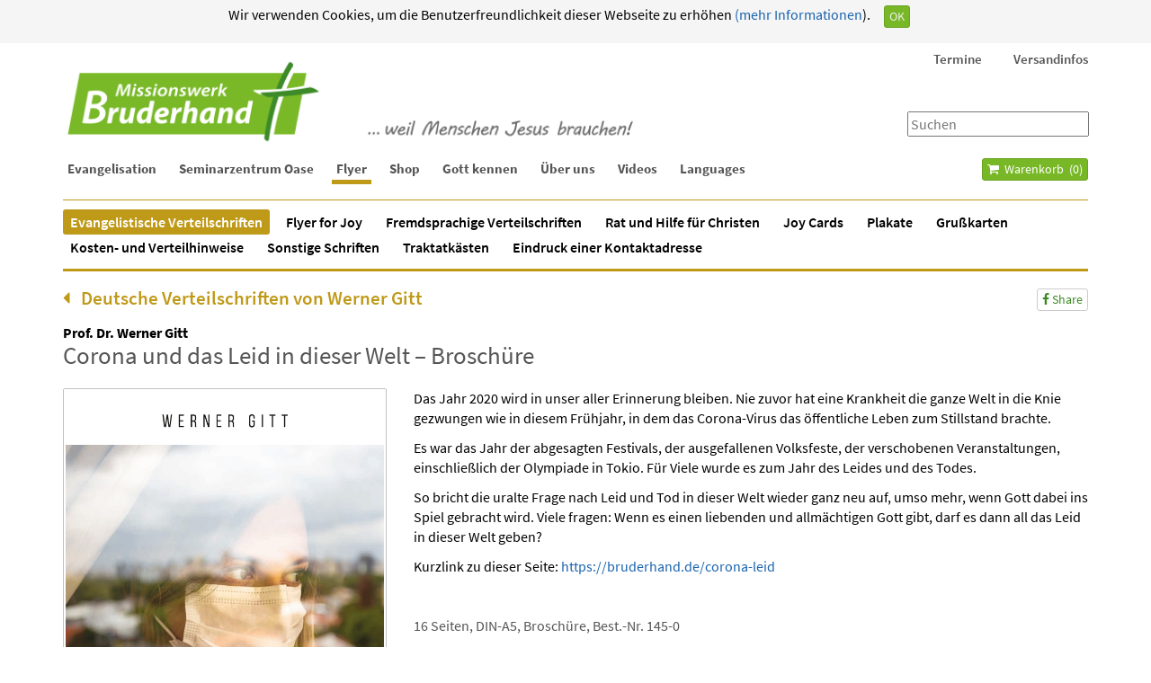

--- FILE ---
content_type: text/html; charset=utf-8
request_url: https://bruderhand.de/traktate/evangelistische-traktate/3929/corona-und-das-leid-in-dieser-welt-detail
body_size: 15695
content:
<!DOCTYPE html>
<!--[if IE 8]><html prefix="og: http://ogp.me/ns#" class="no-js lt-ie9" lang="de" > <![endif]-->
<!--[if gt IE 8]><!--> <html prefix="og: http://ogp.me/ns#" class="no-js" lang="de" > <!--<![endif]-->
	<head>
		<meta name="viewport" content="width=device-width, initial-scale=1">

		<!--[if lt IE 9]>
		<script src="/templates/bruderhand-2014/js/html5shiv.js"></script>
		<script src="/templates/bruderhand-2014/js/respond.min.js"></script>
	    <![endif]-->

		<link rel="apple-touch-icon" href="/templates/bruderhand-2014/images/bruderhand-touch-icon.png">
		<link rel="shortcut icon" href="/templates/bruderhand-2014/images/bruderhand-touch-icon.png" sizes="196x196">

		<link rel="stylesheet" href="/templates/bruderhand-2014/less/template.less.css">
		<link rel="stylesheet" href="//netdna.bootstrapcdn.com/font-awesome/4.1.0/css/font-awesome.min.css">

		<link rel="alternate" type="application/rss+xml" title="Botschaften fürs Leben" href="http://bruderhand.podigee.io/feed/mp3"/>

		<base href="https://bruderhand.de/traktate/evangelistische-traktate/3929/corona-und-das-leid-in-dieser-welt-detail" />
	<meta http-equiv="content-type" content="text/html; charset=utf-8" />
	<meta name="keywords" content="Evangelisation, evangelistisch, Mission, Seminare, Traktate, kostenlose Verteilschriften, christliche Flyer, Bücher, Vorträge, Podcast, Wilhelm Pahls, Werner Gitt, Seminarzentrum Oase, Wienhausen, Sinn des Lebens, Predigten" />
	<meta property="og:title" content="Prof. Dr. Werner Gitt: Corona und das Leid in dieser Welt – Broschüre" />
	<meta property="og:type" content="product" />
	<meta property="og:description" content="Das Jahr 2020 wird in unser aller Erinnerung bleiben. Nie zuvor hat eine Krankheit die ganze Welt in die Knie gezwungen wie in diesem Frühjahr, in dem das Corona-Virus das öffentliche Leben zum Stillstand brachte." />
	<meta property="og:image" content="https://bruderhand.de/download/Bilder/Facebook_Virtuemart/145-0.jpg" />
	<meta name="thumbnail" content="https://bruderhand.de/download/Bilder/Facebook_Virtuemart/145-0.jpg" />
	<meta name="og:site_name" content="Missionswerk Bruderhand" />
	<meta property="og:url" content="https://bruderhand.de/traktate/evangelistische-traktate/3929/corona-und-das-leid-in-dieser-welt-detail" />
	<meta name="description" content="Das Jahr 2020 wird in unser aller Erinnerung bleiben. Nie zuvor hat eine Krankheit die ganze Welt in die Knie gezwungen wie in diesem Frühjahr, in dem das Corona-Virus das öffentliche Leben zum Stillstand brachte." />
	<title>Corona und das Leid in dieser Welt – Broschüre - Missionswerk Bruderhand</title>
	<link href="https://bruderhand.de/schriften/deutsch/3929/corona-und-das-leid-in-dieser-welt-detail" rel="canonical" />
	<link href="/templates/bruderhand-2014/favicon.ico" rel="shortcut icon" type="image/vnd.microsoft.icon" />
	<link href="https://bruderhand.de/component/search/?Itemid=4610&amp;virtuemart_product_id=3929&amp;virtuemart_category_id=10&amp;format=opensearch" rel="search" title="Suchen Missionswerk Bruderhand" type="application/opensearchdescription+xml" />
	<link href="/components/com_virtuemart/assets/css/jquery.fancybox-1.3.4.css?vmver=eaf5321b" rel="stylesheet" type="text/css" />
	<script src="/media/jui/js/jquery.min.js?816a2f0bc819424984350e269f51026a" type="text/javascript"></script>
	<script src="/media/jui/js/jquery-noconflict.js?816a2f0bc819424984350e269f51026a" type="text/javascript"></script>
	<script src="/media/jui/js/jquery-migrate.min.js?816a2f0bc819424984350e269f51026a" type="text/javascript"></script>
	<script src="/media/k2/assets/js/k2.frontend.js?v=2.10.3&b=20200429&sitepath=/" type="text/javascript"></script>
	<script src="/templates/shared/js/jquery.fitvids.js" type="text/javascript"></script>
	<script src="https://bruderhand.de/templates/shared/js/bjqs.min.js" type="text/javascript"></script>
	<script src="/components/com_virtuemart/assets/js/vmsite.js?vmver=eaf5321b" type="text/javascript"></script>
	<script src="/components/com_virtuemart/assets/js/dynupdate.js?vmver=eaf5321b" type="text/javascript"></script>
	<script src="/components/com_virtuemart/assets/js/fancybox/jquery.fancybox-1.3.4.2.pack.js?vmver=1.3.4.2" type="text/javascript"></script>
	<script src="/components/com_virtuemart/assets/js/vmprices.js?vmver=eaf5321b" type="text/javascript"></script>
	<script src="/components/com_virtuemart/assets/js/fancybox/jquery.fancybox-1.3.4.pack.js?vmver=eaf5321b" type="text/javascript"></script>
	<script src="/templates/bruderhand-2014/js/bootstrap.min.js" type="text/javascript"></script>
	<script src="/templates/bruderhand-2014/js/jquery.slimmenu.js" type="text/javascript"></script>
	<script src="/templates/bruderhand-2014/js/custom.js" type="text/javascript"></script>
	<script src="/templates/bruderhand-2014/js/extras.js" type="text/javascript"></script>
	<script src="/modules/mod_virtuemart_cart/assets/js/update_cart.js?vmver=eaf5321b" type="text/javascript"></script>
	<script src="/templates/bruderhand-2014/js/jui/bootstrap.min.js?816a2f0bc819424984350e269f51026a" type="text/javascript"></script>
	<script type="text/javascript">

    jQuery(document).ready(function() {
        jQuery("#content-area").fitVids();

        // Required for properly attaching addtocart js
        Virtuemart.product(jQuery(".addtocartform"));
    });

    jQuery(document).ready(function() {
		jQuery('#carousel-507').bjqs({
		    'height' : 330,
		    'width' : 1098,
		    'responsive' : true,
		    'animtype' : 'slide',
		    nexttext : '<i class=\'fa fa-chevron-right\'></i>',
            prevtext : '<i class=\'fa fa-chevron-left\'></i>',
            showmarkers : false,
            keyboardnav : false,
            automatic : false,
	    });
	});
//<![CDATA[ 
if (typeof Virtuemart === "undefined"){
	var Virtuemart = {};}
var vmSiteurl = 'https://bruderhand.de/' ;
Virtuemart.vmSiteurl = vmSiteurl;
var vmLang = '&lang=de';
Virtuemart.vmLang = vmLang; 
var vmLangTag = 'de';
Virtuemart.vmLangTag = vmLangTag;
var Itemid = '&Itemid=4610';
Virtuemart.addtocart_popup = "1" ; 
var vmCartError = Virtuemart.vmCartError = "Beim Aktualisieren Ihres Warenkorbes ist ein Fehler aufgetreten.";
var usefancy = true; //]]>

    jQuery(function () {
        jQuery('[data-toggle="tooltip"]').tooltip()
      })
jQuery(function($){ initTooltips(); $("body").on("subform-row-add", initTooltips); function initTooltips (event, container) { container = container || document;$(container).find(".hasTooltip").tooltip({"html": true,"container": "body"});} });
	</script>

    </head>

    	<body class="com_virtuemart view-productdetails nofrontpage itemid-4610"><!--googleoff: all--><div class="cadre_alert_cookies" id="cadre_alert_cookies" style="opacity:1;text-align:center; margin:0px;"><div class="cadre_inner_alert_cookies" style="display: inline-block;width: 100%;margin:auto;max-width:100%;background-color: #f5f5f5;border: 0px solid #696969;"><div class="cadre_inner_texte_alert_cookies" style="display: inline-block;padding:5px;color: #000000"><div class="cadre_texte pull-left"><p style="text-align: center;">Wir verwenden Cookies, um die Benutzerfreundlichkeit dieser Webseite zu erhöhen<a href="/index.php?option=com_content&view=article&id=50&Itemid=1453&lang=de#Cookies">&nbsp;(mehr Informationen</a>).</p></div><div class="cadre_bouton pull-left"><div class="pull-left  col-sm-6 btn_close" style="margin:0;text-align:right"><button onclick="CloseCadreAlertCookie();" style="color:#eeeeee" class="btn btn-primary btn-xs popup-modal-dismiss">OK</button></div></div></div></div></div><!--googleon: all--><script type="text/javascript">/*<![CDATA[*/var name = "fmalertcookies" + "=";var ca = document.cookie.split(";");var acceptCookie = false;for(var i=0; i<ca.length; i++) {var c = ca[i];while (c.charAt(0)==" ") c = c.substring(1);if (c.indexOf(name) == 0){ acceptCookie = true; document.getElementById("cadre_alert_cookies").style.display="none";}}var d = new Date();d.setTime(d.getTime() + (30*(24*60*60*1000)));var expires_cookie = "expires="+d.toUTCString();function CloseCadreAlertCookie(){document.getElementById('cadre_alert_cookies').style.display='none'; document.cookie='fmalertcookies=true; '+expires_cookie+'; path=/';}/*]]>*/</script>
        <div class="body-wrapper">
            <header id="header">
                <div class="container container-header">
                    <div class="row">
                        <div class="col-sm-12 col-xs-12">
                                                            		<div class="module  headermenu" id="mod_165">

					<div class="module-body">
			
<ul class="menu slimmenu" id="headermenu">
<li class="item-1048 deeper parent"><a href="/evangelist/alle-veranstaltungen/evangelisationen-vortraege" >Termine</a><ul><li class="item-1503"><a href="/evangelist/alle-veranstaltungen/evangelisationen-vortraege" >Alle Veranstaltungen</a></li><li class="item-1568"><a href="/evangelist/beat-abry/termine" >Abry, Beat</a></li><li class="item-2542"><a href="/evangelist/drazil-josef/termine" >Drazil, Josef</a></li><li class="item-1298"><a href="/evangelist/werner-gitt/termine-von" >Gitt, Werner</a></li><li class="item-1299"><a href="/evangelist/siegfried-korzonnek/termine" >Korzonnek, Siegfried</a></li><li class="item-1349"><a href="/evangelist/christian-kutsch/termine" >Kutsch, Christian</a></li><li class="item-3984"><a href="/evangelist/lueck-edgar/termine" >Lück, Edgar</a></li><li class="item-1351"><a href="/evangelist/wilhelm-pahls/termine" >Pahls, Wilhelm</a></li><li class="item-4628"><a href="/evangelist/putzi-michael/termine" >Putzi, Michael</a></li><li class="item-1353"><a href="/evangelist/manfred-roeseler/termine" >Röseler, Manfred</a></li><li class="item-1354"><a href="/seminarzentrum-oase/seminare" >Seminarzentrum Oase</a></li></ul></li><li class="item-2123 deeper parent"><a href="/buecher/versandkosten1" >Versandinfos</a><ul><li class="item-2127"><a href="/buecher/versandkosten1" >Versandkosten für Bücher, CDs, DVDs etc.</a></li><li class="item-2125"><a href="/traktate/kosten-und-verteilhinweise" >Kosten- und Verteilhinweise für Traktate</a></li><li class="item-2124"><a href="/versandinfos/2014-12-05-11-25-11" >Warenkorb</a></li></ul></li></ul>
			</div>
		</div>
	
                            
                                                            		<div class="module   searchbox" id="mod_88">

					<div class="module-body">
			<div class="search-module  searchbox">
	<form action="/traktate/evangelistische-traktate" method="post" class="form-inline" role="search">
		<label for="mod-search-searchword" class="sr-only">Suchen ...</label>
			<input name="searchword"
                   id="mod-search-searchword"
                   type="text"
                   placeholder="Suchen"
			/>

		<input type="hidden" name="ordering" value="alpha" />
		<input type="hidden" name="task" value="search" />
		<input type="hidden" name="option" value="com_search" />
		<input type="hidden" name="Itemid" value="4610" />
	</form>
</div>
			</div>
		</div>
	
                                                        <div class="pull-right" id="menu-toggle"></div>
                            <div class="pull-right visible-xs visible-sm" id="search-btn">
                                <a class="btn btn-lg" href="/component/search?ordering=alpha">
                                    <i class="fa fa-search"></i>
                                </a>
                            </div>
                            <div class="pull-right visible-xs visible-sm" id="cart-btn">
                                <a class="btn btn-lg" href="/traktate/warenkorb"><i class="fa fa-shopping-cart"></i></a>
                            </div>
                            <div class="pull-right visible-xs visible-sm" id="logout-btn">
                                <a class="btn btn-lg" href="/mein-konto/abmelden">
                                    <i class="fa fa-sign-out"></i>
                                </a>
                            </div>
                            <div class="logo">
                                <a href="/">
                                    <img class="visible-xs"
                                         src="/download/Bilder/Banner/Logo-transparent.png" />
                                    <img class="hidden-xs banner-large"
                                         src="/download/Bilder/Banner/Bruderhand-Banner-21.png" />
                                </a>
                            </div>
                        </div>
                    </div>
                </div>
            </header>
                            <nav id="menu" class="clearfix">
                    <div class="container">
						<div class="row">
							<div class="col-md-10">
								<div class="menu-container">
									
<ul class="menu slimmenu" id="navigation">
<li class="item-29 deeper parent"><a href="/" >Evangelisation</a><ul><li class="item-1564 deeper parent"><a href="/evangelist/beat-abry/vorstellung" >Abry, Beat</a><ul><li class="item-1565"><a href="/evangelist/beat-abry/vorstellung" >Vorstellung</a></li><li class="item-1567"><a href="/evangelist/beat-abry/termine" >Aktuelle Termine</a></li><li class="item-3267"><a href="/evangelist/beat-abry/vorherige-termine" >Vorherige Termine</a></li><li class="item-4530"><a href="/evangelist/beat-abry/videos-ba" >Videos</a></li></ul></li><li class="item-143 deeper parent"><a href="/evangelist/werner-gitt/vorstellung" >Gitt, Werner</a><ul><li class="item-144"><a href="/evangelist/werner-gitt/vorstellung" >Vorstellung</a></li><li class="item-1087"><a href="/evangelist/werner-gitt/termine-von" >Aktuelle Termine</a></li><li class="item-3269"><a href="/evangelist/werner-gitt/vorherige-termine" >Vorherige Termine</a></li><li class="item-3982"><a href="/evangelist/werner-gitt/podcast-wg" >Podcast</a></li><li class="item-2331"><a href="/evangelist/werner-gitt/glauben" >Videos Glauben</a></li><li class="item-2332"><a href="/evangelist/werner-gitt/wissenschaft" >Videos Wissenschaft</a></li></ul></li><li class="item-2103 deeper parent"><a href="/evangelist/drazil-josef/vorstellung" >Drazil, Josef</a><ul><li class="item-2105"><a href="/evangelist/drazil-josef/vorstellung" >Vorstellung</a></li><li class="item-2107"><a href="/evangelist/drazil-josef/termine" >Aktuelle Termine</a></li><li class="item-3268"><a href="/evangelist/drazil-josef/vorherige-termine" >Vorherige Termine</a></li><li class="item-4961"><a href="/evangelist/drazil-josef/videos-jd-3" >Videos</a></li><li class="item-3978"><a href="/evangelist/drazil-josef/podcast-jd" >Podcast</a></li><li class="item-2108"><a href="/evangelist/drazil-josef/kontakt-jd" >Kontakt</a></li></ul></li><li class="item-37 deeper parent"><a href="/evangelist/siegfried-korzonnek/vorstellung" >Korzonnek, Siegfried</a><ul><li class="item-133"><a href="/evangelist/siegfried-korzonnek/vorstellung" >Vorstellung</a></li><li class="item-1088"><a href="/evangelist/siegfried-korzonnek/termine" >Aktuelle Termine</a></li><li class="item-3271"><a href="/evangelist/siegfried-korzonnek/vorherige-termine" >Vorherige Termine</a></li><li class="item-86"><a href="/evangelist/siegfried-korzonnek/leitartikel" >Leitartikel</a></li><li class="item-5361"><a href="/evangelist/siegfried-korzonnek/publikationen" >Publikationen</a></li><li class="item-3980"><a href="/evangelist/siegfried-korzonnek/podcast-sk" >Podcast</a></li><li class="item-112"><a href="/evangelist/siegfried-korzonnek/kontakt" >Kontakt</a></li></ul></li><li class="item-369 deeper parent"><a href="/evangelist/christian-kutsch/vorstellung-christian-kutsch" >Kutsch, Christian</a><ul><li class="item-372"><a href="/evangelist/christian-kutsch/vorstellung-christian-kutsch" >Vorstellung</a></li><li class="item-1089"><a href="/evangelist/christian-kutsch/termine" >Aktuelle Termine</a></li><li class="item-3272"><a href="/evangelist/christian-kutsch/vorherige-termine" >Vorherige Termine</a></li><li class="item-4573"><a href="/evangelist/christian-kutsch/videos-ck" >Videos</a></li><li class="item-3976"><a href="/evangelist/christian-kutsch/podcast-ck" >Podcast</a></li><li class="item-373"><a href="/evangelist/christian-kutsch/kontakt" >Kontakt</a></li></ul></li><li class="item-30 deeper parent"><a href="/evangelist/dietmar-langmann/allgemein" >Langmann, Dietmar</a><ul><li class="item-32"><a href="/evangelist/dietmar-langmann/allgemein" >Vorstellung</a></li><li class="item-2359"><a href="/evangelist/dietmar-langmann/videos-dl" >Videos</a></li><li class="item-1090"><a href="/evangelist/dietmar-langmann/termine" >Aktuelle Termine</a></li><li class="item-3266"><a href="/evangelist/dietmar-langmann/vorherige-termine" >Vorherige Termine</a></li><li class="item-3981"><a href="/evangelist/dietmar-langmann/podcast-dl" >Podcast</a></li></ul></li><li class="item-261 deeper parent"><a href="/evangelist/lueck-edgar/vorstellung" >Lück, Edgar</a><ul><li class="item-263"><a href="/evangelist/lueck-edgar/vorstellung" >Vorstellung</a></li><li class="item-4617"><a href="/evangelist/lueck-edgar/videos-el" >Videos</a></li><li class="item-4962"><a href="/evangelist/lueck-edgar/podcast-el" >Podcast</a></li><li class="item-1091"><a href="/evangelist/lueck-edgar/termine" >Aktuelle Termine</a></li><li class="item-3265"><a href="/evangelist/lueck-edgar/vorherige-termine" >Vorherige Termine</a></li><li class="item-264"><a href="/evangelist/lueck-edgar/kontakt-el" >Kontakt</a></li></ul></li><li class="item-59 deeper parent"><a href="/evangelist/wilhelm-pahls/mein-weg" >Pahls, Wilhelm</a><ul><li class="item-60"><a href="/evangelist/wilhelm-pahls/mein-weg" >Mein Weg</a></li><li class="item-61"><a href="/evangelist/wilhelm-pahls/termine" >Aktuelle Termine</a></li><li class="item-3273"><a href="/evangelist/wilhelm-pahls/vorherige-termine" >Vorherige Termine</a></li><li class="item-65"><a href="/evangelist/wilhelm-pahls/wichtige-infos" >Wichtige Infos</a></li><li class="item-4960"><a href="/evangelist/wilhelm-pahls/videos-wp-2" >Videos</a></li><li class="item-3977"><a href="/evangelist/wilhelm-pahls/podcast-wp" >Podcast</a></li><li class="item-74"><a href="/evangelist/wilhelm-pahls/kontakt" >Kontakt</a></li></ul></li><li class="item-4620 deeper parent"><a href="/evangelist/putzi-michael/allgemein" >Putzi, Michael</a><ul><li class="item-4622"><a href="/evangelist/putzi-michael/allgemein" >Vorstellung</a></li><li class="item-4624"><a href="/evangelist/putzi-michael/termine" >Aktuelle Termine</a></li><li class="item-4625"><a href="/evangelist/putzi-michael/vorherige-termine" >Vorherige Termine</a></li><li class="item-4623"><a href="/evangelist/putzi-michael/videos-mp" >Videos</a></li><li class="item-4626"><a href="/evangelist/putzi-michael/podcast-dl" >Podcast</a></li></ul></li><li class="item-34 deeper parent"><a href="/evangelist/manfred-roeseler/vorstellung" >Röseler, Manfred</a><ul><li class="item-128"><a href="/evangelist/manfred-roeseler/vorstellung" >Vorstellung</a></li><li class="item-4806"><a href="/evangelist/manfred-roeseler/videos-mr" >Videos</a></li><li class="item-3975"><a href="/evangelist/manfred-roeseler/podcast-mr" >Podcast</a></li><li class="item-129"><a href="/evangelist/manfred-roeseler/leben-live" >Leben live</a></li><li class="item-1034"><a href="/evangelist/manfred-roeseler/termine" >Aktuelle Termine</a></li><li class="item-4556"><a href="/evangelist/manfred-roeseler/kontaktmr" >Kontakt</a></li><li class="item-5350"><a href="/evangelist/manfred-roeseler/bibelkurse-fuer-indien" >Bibelkurse für Indien</a></li><li class="item-5351"><a href="/evangelist/manfred-roeseler/videoarbeit" >Projekt Videoarbeit</a></li></ul></li><li class="item-363"><a href="/evangelist/anfrage-fuer-evangelisationen" >Anfrage</a></li><li class="item-3459 deeper parent"><a href="/evangelist/alle-veranstaltungen/evangelisationen-vortraege" >Alle Termine</a><ul><li class="item-1212"><a href="/evangelist/alle-veranstaltungen/evangelisationen-vortraege" >Listenansicht</a></li><li class="item-1545"><a href="/evangelist/alle-veranstaltungen/monatsansicht" >Monatsansicht</a></li></ul></li><li class="item-3843"><a href="/evangelist/podcast-b" >Podcast</a></li><li class="item-4651"><a href="/evangelist/spenden-1" >Spenden</a></li></ul></li><li class="item-50 deeper parent"><a href="/seminarzentrum-oase/seminare" >Seminarzentrum Oase</a><ul><li class="item-1544"><a href="/seminarzentrum-oase/seminare" >Aktuelle Seminare und Freizeiten</a></li><li class="item-5459"><a href="/seminarzentrum-oase/seminare-3" >Vorherige Termine</a></li><li class="item-54"><a href="/seminarzentrum-oase/das-haus" >Gebäude und Außenanlage</a></li><li class="item-55"><a href="/seminarzentrum-oase/umgebung" >Umgebung</a></li><li class="item-56"><a href="/seminarzentrum-oase/preise" >Preise</a></li><li class="item-57"><a href="/seminarzentrum-oase/downloads" >Infos und Downloads</a></li><li class="item-88"><a href="/seminarzentrum-oase/ueber-uns" >Über uns</a></li><li class="item-58"><a href="/seminarzentrum-oase/kontakt" >Kontakt</a></li><li class="item-92"><a href="/seminarzentrum-oase/wegbeschreibung" >Wegbeschreibung</a></li></ul></li><li class="item-429 active deeper parent"><a href="/traktate/evangelistische-traktate" title="Evangelistische Flyer und Traktate zum Weitergeben">Flyer</a><ul><li class="item-4610 current active"><a href="/traktate/evangelistische-traktate" >Evangelistische Verteilschriften</a></li><li class="item-5458"><a href="/traktate/flyer-for-joy" >Flyer for Joy</a></li><li class="item-186 deeper parent"><a href="/traktate/traktate-fremdsprachen" >Fremdsprachige Verteilschriften</a><ul><li class="item-1397"><a href="/traktate/traktate-fremdsprachen/abasinisch" >Abasinisch</a></li><li class="item-1111"><a href="/traktate/traktate-fremdsprachen/afrikaans" >Afrikaans</a></li><li class="item-1114"><a href="/traktate/traktate-fremdsprachen/albanisch" >Albanisch</a></li><li class="item-1441"><a href="/traktate/traktate-fremdsprachen/amharisch" >Amharisch</a></li><li class="item-1113"><a href="/traktate/traktate-fremdsprachen/arabisch" >Arabisch</a></li><li class="item-1236"><a href="/traktate/traktate-fremdsprachen/aramaeisch" >Aramäisch</a></li><li class="item-1115"><a href="/traktate/traktate-fremdsprachen/armenisch" >Armenisch</a></li><li class="item-1116"><a href="/traktate/traktate-fremdsprachen/balkarisch" >Balkarisch</a></li><li class="item-1118"><a href="/traktate/traktate-fremdsprachen/bulgarisch" >Bulgarisch</a></li><li class="item-3571"><a href="/traktate/traktate-fremdsprachen/burmesisch" >Burmesisch</a></li><li class="item-1128"><a href="/traktate/traktate-fremdsprachen/chinesisch" >Chinesisch</a></li><li class="item-1398"><a href="/traktate/traktate-fremdsprachen/circassian" >Circassian</a></li><li class="item-1129"><a href="/traktate/traktate-fremdsprachen/daenisch" >Dänisch</a></li><li class="item-4657"><a href="/traktate/traktate-fremdsprachen/deutsche-traktate" >Deutsch</a></li><li class="item-1130"><a href="/traktate/traktate-fremdsprachen/englisch" >Englisch</a></li><li class="item-1131"><a href="/traktate/traktate-fremdsprachen/esperanto" >Esperanto</a></li><li class="item-1237"><a href="/traktate/traktate-fremdsprachen/estnisch" >Estnisch</a></li><li class="item-1132"><a href="/traktate/traktate-fremdsprachen/finnisch" >Finnisch</a></li><li class="item-1133"><a href="/traktate/traktate-fremdsprachen/franzoesisch" >Französisch</a></li><li class="item-1135"><a href="/traktate/traktate-fremdsprachen/friesisch" >Friesisch</a></li><li class="item-1238"><a href="/traktate/traktate-fremdsprachen/gaelisch" >Gälisch</a></li><li class="item-1134"><a href="/traktate/traktate-fremdsprachen/georgisch" >Georgisch</a></li><li class="item-1136"><a href="/traktate/traktate-fremdsprachen/griechisch" >Griechisch</a></li><li class="item-1137"><a href="/traktate/traktate-fremdsprachen/hebraeisch" >Hebräisch</a></li><li class="item-1138"><a href="/traktate/traktate-fremdsprachen/hindi" >Hindi</a></li><li class="item-1140"><a href="/traktate/traktate-fremdsprachen/indonesisch" >Indonesisch</a></li><li class="item-1141"><a href="/traktate/traktate-fremdsprachen/italienisch" >Italienisch</a></li><li class="item-1142"><a href="/traktate/traktate-fremdsprachen/japanisch" >Japanisch</a></li><li class="item-1451"><a href="/traktate/traktate-fremdsprachen/kambodschanisch" >Kambodschanisch</a></li><li class="item-1396"><a href="/traktate/traktate-fremdsprachen/karachay" >Karachay</a></li><li class="item-1143"><a href="/traktate/traktate-fremdsprachen/kasachisch" >Kasachisch</a></li><li class="item-1144"><a href="/traktate/traktate-fremdsprachen/kirgisisch" >Kirgisisch</a></li><li class="item-1145"><a href="/traktate/traktate-fremdsprachen/koreanisch" >Koreanisch</a></li><li class="item-1146"><a href="/traktate/traktate-fremdsprachen/kroatisch" >Kroatisch</a></li><li class="item-1147"><a href="/traktate/traktate-fremdsprachen/kurdisch" >Kurdisch</a></li><li class="item-2266"><a href="/traktate/traktate-fremdsprachen/lateinisch-3" >Lateinisch</a></li><li class="item-1148"><a href="/traktate/traktate-fremdsprachen/lettisch" >Lettisch</a></li><li class="item-1150"><a href="/traktate/traktate-fremdsprachen/litauisch" >Litauisch</a></li><li class="item-1151"><a href="/traktate/traktate-fremdsprachen/maltesisch" >Maltesisch</a></li><li class="item-2327"><a href="/traktate/traktate-fremdsprachen/marathisch" >Marathisch</a></li><li class="item-1152"><a href="/traktate/traktate-fremdsprachen/mazedonisch" >Mazedonisch</a></li><li class="item-1153"><a href="/traktate/traktate-fremdsprachen/mongolisch" >Mongolisch</a></li><li class="item-1139"><a href="/traktate/traktate-fremdsprachen/niederlaendisch" >Niederländisch</a></li><li class="item-1383"><a href="/traktate/traktate-fremdsprachen/noghaisch" >Noghaisch</a></li><li class="item-1154"><a href="/traktate/traktate-fremdsprachen/nordfriesisches-platt" >Nordfriesisches Platt</a></li><li class="item-1155"><a href="/traktate/traktate-fremdsprachen/norwegisch" >Norwegisch</a></li><li class="item-2110"><a href="/traktate/traktate-fremdsprachen/oromo" >Oromo</a></li><li class="item-1156"><a href="/traktate/traktate-fremdsprachen/ostfriesisch" >Ostfriesisch</a></li><li class="item-1158"><a href="/traktate/traktate-fremdsprachen/ostpreussisch-platt" >Ostpreußisch Platt</a></li><li class="item-1159"><a href="/traktate/traktate-fremdsprachen/persisch" >Persisch (Farsi)</a></li><li class="item-1160"><a href="/traktate/traktate-fremdsprachen/plattdeutsch" >Plattdeutsch</a></li><li class="item-1161"><a href="/traktate/traktate-fremdsprachen/polnisch" >Polnisch</a></li><li class="item-1162"><a href="/traktate/traktate-fremdsprachen/portugiesisch" >Portugiesisch</a></li><li class="item-1163"><a href="/traktate/traktate-fremdsprachen/romanisch" >Romanisch</a></li><li class="item-1164"><a href="/traktate/traktate-fremdsprachen/rumaenisch" >Rumänisch</a></li><li class="item-1165"><a href="/traktate/traktate-fremdsprachen/russisch" >Russisch</a></li><li class="item-1166"><a href="/traktate/traktate-fremdsprachen/schwedisch" >Schwedisch</a></li><li class="item-1167"><a href="/traktate/traktate-fremdsprachen/serbisch" >Serbisch</a></li><li class="item-1168"><a href="/traktate/traktate-fremdsprachen/slowakisch" >Slowakisch</a></li><li class="item-1169"><a href="/traktate/traktate-fremdsprachen/slowenisch" >Slowenisch</a></li><li class="item-1170"><a href="/traktate/traktate-fremdsprachen/sorbisch" >Sorbisch</a></li><li class="item-1172"><a href="/traktate/traktate-fremdsprachen/spanisch" >Spanisch</a></li><li class="item-1171"><a href="/traktate/traktate-fremdsprachen/suaheli" >Suaheli</a></li><li class="item-1173"><a href="/traktate/traktate-fremdsprachen/tamil" >Tamil</a></li><li class="item-1174"><a href="/traktate/traktate-fremdsprachen/thailaendisch" >Thailändisch</a></li><li class="item-3249"><a href="/traktate/traktate-fremdsprachen/tigrinisch-tigrinya" >Tigrinisch/Tigrinya</a></li><li class="item-1175"><a href="/traktate/traktate-fremdsprachen/tschechisch" >Tschechisch</a></li><li class="item-1176"><a href="/traktate/traktate-fremdsprachen/tuerkisch" >Türkisch</a></li><li class="item-1177"><a href="/traktate/traktate-fremdsprachen/ukrainisch" >Ukrainisch</a></li><li class="item-1178"><a href="/traktate/traktate-fremdsprachen/ungarisch" >Ungarisch</a></li><li class="item-1239"><a href="/traktate/traktate-fremdsprachen/vietnamesisch" >Vietnamesisch</a></li><li class="item-1179"><a href="/traktate/traktate-fremdsprachen/zulu" >Zulu</a></li></ul></li><li class="item-187"><a href="/traktate/fuer-christen" >Rat und Hilfe für Christen</a></li><li class="item-5486"><a href="/traktate/joy-cards" >Joy Cards</a></li><li class="item-5491"><a href="/traktate/plakate" >Plakate</a></li><li class="item-5489"><a href="/traktate/grusskarten" >Grußkarten</a></li><li class="item-1214"><a href="/traktate/kosten-und-verteilhinweise" >Kosten- und Verteilhinweise</a></li><li class="item-431"><a href="/traktate/sonstiges" >Sonstige Schriften</a></li><li class="item-4148"><a href="/traktate/traktatkaesten" >Traktatkästen</a></li><li class="item-1215"><a href="/traktate/eindruck-einer-kontaktadresse" >Eindruck einer Kontaktadresse</a></li></ul></li><li class="item-76 deeper parent"><a href="/buecher" >Shop</a><ul><li class="item-5492"><a href="/buecher/aktueller-prospekt" >Aktueller Prospekt</a></li><li class="item-4149 deeper parent"><a href="/buecher/bibeln-u-bibelstudium" >Bibeln</a><ul><li class="item-169"><a href="/buecher/bibeln-u-bibelstudium/bibeln" >Schlachter 2000</a></li><li class="item-4150"><a href="/buecher/bibeln-u-bibelstudium/neue-bibel-heute" >NeÜ Bibel.heute</a></li><li class="item-5423"><a href="/buecher/bibeln-u-bibelstudium/weitere-bibeluebersetzungen" >Weitere Bibelübersetzungen</a></li><li class="item-4151"><a href="/buecher/bibeln-u-bibelstudium/kinderbibeln" >Kinderbibeln</a></li><li class="item-4116"><a href="/buecher/bibeln-u-bibelstudium/studienbibeln" >Studienbibeln / Kommentare</a></li><li class="item-4804"><a href="/buecher/bibeln-u-bibelstudium/ueber-die-bibel" >Über die Bibel</a></li><li class="item-5424"><a href="/buecher/bibeln-u-bibelstudium/fremdsprachige-bibeln" >Fremdsprachige Bibeln</a></li></ul></li><li class="item-170 deeper parent"><a href="/buecher/bibelkurse" >Bibelkurse</a><ul><li class="item-1085"><a href="/buecher/bibelkurse/bibelfernkurse" >Bibelfernkurse</a></li><li class="item-1082"><a href="/buecher/bibelkurse/bibelgrundkurse" >Bibelgrundkurse</a></li><li class="item-3712"><a href="/buecher/bibelkurse/bibelkurs-alpha-omega" >Bibelkurs Alpha &amp; Omega</a></li><li class="item-1083"><a href="/buecher/bibelkurse/fremdsprachige-bibelgrundkurse" >Fremdsprachige Bibelkurse</a></li><li class="item-1084"><a href="/buecher/bibelkurse/glaubenslehre-fuer-teenager" >Glaubenslehre für Teenager</a></li></ul></li><li class="item-4152 deeper parent"><a href="/buecher/buecher-shop" >Bücher</a><ul><li class="item-432"><a href="/buecher/buecher-shop/evangelistische-buecher" >Evangelistische Bücher</a></li><li class="item-175"><a href="/buecher/buecher-shop/ueber-evangelisation" >Über Evangelisation</a></li><li class="item-4153"><a href="/buecher/buecher-shop/nachfolge-u-juengerschaft" >Nachfolge, Jüngerschaft</a></li><li class="item-4156"><a href="/buecher/buecher-shop/lebensgeschichten-u-biografien" >Lebensgeschichten, Biografien</a></li><li class="item-4154"><a href="/buecher/buecher-shop/liebe-ehe-familie" >Liebe, Ehe, Familie</a></li><li class="item-1222"><a href="/buecher/buecher-shop/kinder" >Für Kinder </a></li><li class="item-4165"><a href="/buecher/buecher-shop/fuer-jugendliche" >Für Jugendliche</a></li><li class="item-4155"><a href="/buecher/buecher-shop/andachtsbuecher" >Andachtsbücher</a></li></ul></li><li class="item-1081 deeper parent"><a href="/buecher/fremdsprachige-buecher/englisch" >Fremdsprachige Bücher</a><ul><li class="item-1185"><a href="/buecher/fremdsprachige-buecher/afrikaans" >Afrikaans</a></li><li class="item-4994"><a href="/buecher/fremdsprachige-buecher/albanisch" >Albanisch</a></li><li class="item-4357"><a href="/buecher/fremdsprachige-buecher/arabisch" >Arabisch</a></li><li class="item-1250"><a href="/buecher/fremdsprachige-buecher/bulgarisch" >Bulgarisch</a></li><li class="item-1251"><a href="/buecher/fremdsprachige-buecher/chinesisch" >Chinesisch</a></li><li class="item-1186"><a href="/buecher/fremdsprachige-buecher/englisch" >Englisch</a></li><li class="item-1187"><a href="/buecher/fremdsprachige-buecher/franzoesisch" >Französisch</a></li><li class="item-4990"><a href="/buecher/fremdsprachige-buecher/hebraeisch" >Hebräisch</a></li><li class="item-1259"><a href="/buecher/fremdsprachige-buecher/indonesisch" >Indonesisch</a></li><li class="item-1188"><a href="/buecher/fremdsprachige-buecher/italienisch" >Italienisch</a></li><li class="item-1258"><a href="/buecher/fremdsprachige-buecher/japanisch" >Japanisch</a></li><li class="item-1189"><a href="/buecher/fremdsprachige-buecher/kroatisch" >Kroatisch</a></li><li class="item-4418"><a href="/buecher/fremdsprachige-buecher/kurdisch-kurmandschi" >Kurdisch (Kurmandschi)</a></li><li class="item-1256"><a href="/buecher/fremdsprachige-buecher/litauisch" >Litauisch</a></li><li class="item-1252"><a href="/buecher/fremdsprachige-buecher/niederlaendisch" >Niederländisch</a></li><li class="item-2076"><a href="/buecher/fremdsprachige-buecher/noghaisch" >Noghaisch</a></li><li class="item-4360"><a href="/buecher/fremdsprachige-buecher/persisch-farsi" >Persisch / Farsi</a></li><li class="item-1190"><a href="/buecher/fremdsprachige-buecher/polnisch" >Polnisch</a></li><li class="item-1191"><a href="/buecher/fremdsprachige-buecher/portugiesisch" >Portugiesisch</a></li><li class="item-1192"><a href="/buecher/fremdsprachige-buecher/rumaenisch" >Rumänisch</a></li><li class="item-1193"><a href="/buecher/fremdsprachige-buecher/russisch" >Russisch</a></li><li class="item-1254"><a href="/buecher/fremdsprachige-buecher/schwedisch" >Schwedisch</a></li><li class="item-1255"><a href="/buecher/fremdsprachige-buecher/slowakisch" >Slowakisch</a></li><li class="item-1194"><a href="/buecher/fremdsprachige-buecher/spanisch" >Spanisch</a></li><li class="item-4998"><a href="/buecher/fremdsprachige-buecher/suaheli" >Suaheli</a></li><li class="item-2080"><a href="/buecher/fremdsprachige-buecher/tschechisch" >Tschechisch</a></li><li class="item-1195"><a href="/buecher/fremdsprachige-buecher/tuerkisch" >Türkisch</a></li><li class="item-4501"><a href="/buecher/fremdsprachige-buecher/ukrainisch" >Ukrainisch</a></li><li class="item-1196"><a href="/buecher/fremdsprachige-buecher/ungarisch" >Ungarisch</a></li></ul></li><li class="item-1080"><a href="/buecher/werner-gitt" >Werner Gitt</a></li><li class="item-1070 deeper parent"><a href="/buecher/cds" >CDs</a><ul><li class="item-1074 deeper parent"><a href="/buecher/cds/werner-gitt" >Werner Gitt (CDs)</a><ul><li class="item-1454"><a href="/buecher/cds/werner-gitt/empfehlung" >Empfehlung</a></li><li class="item-1455"><a href="/buecher/cds/werner-gitt/bibel" >Bibel</a></li><li class="item-1456"><a href="/buecher/cds/werner-gitt/jesus" >Jesus</a></li><li class="item-1457"><a href="/buecher/cds/werner-gitt/lebensfragen" >Lebensfragen</a></li><li class="item-1458"><a href="/buecher/cds/werner-gitt/mensch" >Mensch</a></li><li class="item-1459"><a href="/buecher/cds/werner-gitt/religionen" >Religionen</a></li><li class="item-1461"><a href="/buecher/cds/werner-gitt/schoepfung" >Schöpfung</a></li><li class="item-1462"><a href="/buecher/cds/werner-gitt/tod-und-ewigkeit" >Tod und Ewigkeit</a></li><li class="item-1463"><a href="/buecher/cds/werner-gitt/wissenschaft" >Wissenschaft</a></li><li class="item-1464"><a href="/buecher/cds/werner-gitt/rettung" >Rettung</a></li></ul></li><li class="item-1072"><a href="/buecher/cds/wilhelm-pahls" >Wilhelm Pahls (CDs)</a></li><li class="item-1071"><a href="/buecher/cds/dietmar-langmann" >Dietmar Langmann (CDs)</a></li><li class="item-1076"><a href="/buecher/cds/bruderhand-freundestage" >Bruderhand-Konferenzen (CDs)</a></li><li class="item-4779"><a href="/buecher/cds/cds-fuer-kinder" >CDs für Kinder</a></li><li class="item-1225"><a href="/buecher/cds/cds" >Sonstige CDs</a></li></ul></li><li class="item-1075"><a href="/buecher/dvds" >DVDs</a></li><li class="item-2126"><a href="/buecher/versandkosten1" >Versandkosten u. Lieferzeiten</a></li></ul></li><li class="item-84 deeper parent"><a href="/gott-kennenlernen/jesus-kennenlernen" >Gott kennen</a><ul><li class="item-228"><a href="/gott-kennenlernen/jesus-kennenlernen" >Gott kennenlernen</a></li><li class="item-294 deeper parent"><a href="/gott-kennenlernen/antworten-auf-skeptische-fragen/ueber-gott" >Fragen und Antworten</a><ul><li class="item-327"><a href="/gott-kennenlernen/antworten-auf-skeptische-fragen/ueber-gott" >... über Gott</a></li><li class="item-329"><a href="/gott-kennenlernen/antworten-auf-skeptische-fragen/ueber-die-bibel" >... über die Bibel</a></li><li class="item-330"><a href="/gott-kennenlernen/antworten-auf-skeptische-fragen/ueber-die-schoepfung" >... über die Schöpfung</a></li><li class="item-328"><a href="/gott-kennenlernen/antworten-auf-skeptische-fragen/ueber-die-rettung" >... über die Errettung</a></li><li class="item-331"><a href="/gott-kennenlernen/antworten-auf-skeptische-fragen/ueber-die-religionen" >... über die Religionen</a></li><li class="item-332"><a href="/gott-kennenlernen/antworten-auf-skeptische-fragen/ueber-das-leben123" >... über das Leben</a></li><li class="item-333"><a href="/gott-kennenlernen/antworten-auf-skeptische-fragen/ueber-den-tod" >... über den Tod</a></li><li class="item-359"><a href="/gott-kennenlernen/antworten-auf-skeptische-fragen/ueber-jesus-christus" >... über Jesus Christus</a></li></ul></li><li class="item-1372"><a href="/gott-kennenlernen/gutschein" >Gutschein</a></li><li class="item-5487"><a href="/gott-kennenlernen/gift-voucher" >Gift voucher</a></li><li class="item-5490"><a href="/gott-kennenlernen/podarochnyy-vaucher" >Подарочный ваучер</a></li></ul></li><li class="item-21 deeper parent"><a href="/ueber-uns/team" >Über uns</a><ul><li class="item-26"><a href="/ueber-uns/team" >Team</a></li><li class="item-83"><a href="/ueber-uns/fsjler-gesucht" >FSJ/BFD</a></li><li class="item-25"><a href="/ueber-uns/arbeitsbereiche" >Arbeitsbereiche</a></li><li class="item-254"><a href="/ueber-uns/geschichte" >Geschichte</a></li><li class="item-27"><a href="/ueber-uns/offene-stellen" >Offene Stellen</a></li><li class="item-28"><a href="/ueber-uns/spenden" >Spenden</a></li><li class="item-109"><a href="/ueber-uns/kontakt" >Kontakt</a></li><li class="item-3210"><a href="/ueber-uns/mitteilungsblatt-echo" >Mitteilungsblatt Echo</a></li></ul></li><li class="item-4548 deeper parent"><a href="/video-podcast/videos-botschaften-fuers-leben" >Videos</a><ul><li class="item-2627"><a href="/video-podcast/videos-botschaften-fuers-leben" >Alle Videos</a></li><li class="item-4853"><a href="/video-podcast/videos-jd-2" >Josef Drazil</a></li><li class="item-4850"><a href="/video-podcast/videos-wg" >Werner Gitt</a></li><li class="item-4854"><a href="/video-podcast/videos-ck-2" >Christian Kutsch</a></li><li class="item-4855"><a href="/video-podcast/videos-dl-2" >Dietmar Langmann</a></li><li class="item-4856"><a href="/video-podcast/videos-el-2" >Edgar Lück</a></li><li class="item-4857"><a href="/video-podcast/videos-wp-2" >Wilhelm Pahls</a></li><li class="item-4858"><a href="/video-podcast/videos-mp-2" >Michael Putzi</a></li></ul></li><li class="item-4658 deeper parent"><a href="/languages" >Languages</a><ul><li class="item-5488"><a href="/languages/for-free" >For free</a></li><li class="item-4659"><a href="/languages/abasinian" >Abasinian - Абаза бызшва</a></li><li class="item-4660"><a href="/languages/afrikaans" >Afrikaans</a></li><li class="item-4661"><a href="/languages/albanian" >Albanian - shqip</a></li><li class="item-4662"><a href="/languages/amharic" >Amharic - አማርኛ</a></li><li class="item-4663"><a href="/languages/arabic" >Arabic - العربية</a></li><li class="item-4664"><a href="/languages/aramaic" >Aramaic - Suryoyo</a></li><li class="item-4665"><a href="/languages/armenian" >Armenian - հայերեն</a></li><li class="item-4666"><a href="/languages/balkar" >Balkar - Balkarisch</a></li><li class="item-4667"><a href="/languages/brazilian" >Brazilian - Brasileiro</a></li><li class="item-4668"><a href="/languages/bulgarian" >Bulgarian - български</a></li><li class="item-4669"><a href="/languages/burmese" >Burmese - မြန်မာဘာသာ</a></li><li class="item-4689"><a href="/languages/cambodian" >Cambodian - ភាសាខ្មែរ</a></li><li class="item-4670"><a href="/languages/chinese" >Chinese - 中文</a></li><li class="item-4671"><a href="/languages/circassian" >Circassian - Tscherkessisch</a></li><li class="item-4694"><a href="/languages/croatian" >Croatian - Hrvatski</a></li><li class="item-4726"><a href="/languages/czech" >Czech - český</a></li><li class="item-4672"><a href="/languages/danish" >Danish - Dansk</a></li><li class="item-4685"><a href="/languages/dutch" >Dutch - Nederlands</a></li><li class="item-4707"><a href="/languages/east-frisian" >East Frisian - Oostfreesk</a></li><li class="item-4708"><a href="/languages/ostpreussisch-platt" >East Prussian Dialect</a></li><li class="item-4674"><a href="/languages/english" >English - Englisch</a></li><li class="item-4675"><a href="/languages/esperanto" >Esperanto</a></li><li class="item-4676"><a href="/languages/estonian" >Estonian - Eesti</a></li><li class="item-4677"><a href="/languages/finnish" >Finnish - suomi</a></li><li class="item-4678"><a href="/languages/french1" >French - Français</a></li><li class="item-4679"><a href="/languages/frisian" >Frisian - Freesk</a></li><li class="item-4680"><a href="/languages/gaelic" >Gaelic - Ghàidhlig</a></li><li class="item-4681"><a href="/languages/georgian" >Georgian - ქართული</a></li><li class="item-4673"><a href="/languages/german" >German - Deutsch</a></li><li class="item-4682"><a href="/languages/greek" >Greek - ελληνικά</a></li><li class="item-4683"><a href="/languages/hebrew" >Hebrew - עברית</a></li><li class="item-4684"><a href="/languages/hindi" >Hindi - हिन्दी </a></li><li class="item-4729"><a href="/languages/hungarian" >Hungarian - Magyar</a></li><li class="item-4686"><a href="/languages/indonesian" >Indonesian - Indonesia</a></li><li class="item-4687"><a href="/languages/italian" >Italian - Italiano</a></li><li class="item-4688"><a href="/languages/japanese" >Japanese - 日本の</a></li><li class="item-4690"><a href="/languages/karachay" >Karachay - Karatschaisch</a></li><li class="item-4691"><a href="/languages/kazakh" >Kazakh - Қазақ</a></li><li class="item-4693"><a href="/languages/korean" >Korean - 한국의 </a></li><li class="item-4695"><a href="/languages/kurdish" >Kurdish - Kurdî</a></li><li class="item-4692"><a href="/languages/kyrgyz" >Kyrgyz - Кыргыз</a></li><li class="item-4696"><a href="/languages/latin" >Latin - Latine</a></li><li class="item-4697"><a href="/languages/latvian" >Latvian - Latviešu</a></li><li class="item-4698"><a href="/languages/lithuanian" >Lithuanian - Lietuvos</a></li><li class="item-4710"><a href="/languages/low-german" >Low German - Plattdüütsch</a></li><li class="item-4701"><a href="/languages/macedonian" >Macedonian - македонски</a></li><li class="item-4699"><a href="/languages/maltese" >Maltese - Maltesisch</a></li><li class="item-4700"><a href="/languages/marathi" >Marathi - मराठी</a></li><li class="item-4702"><a href="/languages/mongolian" >Mongolian - Монгол</a></li><li class="item-4703"><a href="/languages/nogai" >Nogai - Ногай тили</a></li><li class="item-4704"><a href="/languages/north-frisian" >North Frisian -  Nordfriisk</a></li><li class="item-4705"><a href="/languages/norwegian" >Norwegian - Norsk</a></li><li class="item-4706"><a href="/languages/oromo" >Oromo - Oromoo</a></li><li class="item-4709"><a href="/languages/persian" >Persian - فارسی</a></li><li class="item-4711"><a href="/languages/polish" >Polish - Polski</a></li><li class="item-4712"><a href="/languages/portuguese" >Portuguese - Português</a></li><li class="item-4713"><a href="/languages/romansh" >Romansh - Rumantsch</a></li><li class="item-4714"><a href="/languages/romanian" >Romanian - Românesc</a></li><li class="item-4715"><a href="/languages/russian" >Russian - русский</a></li><li class="item-4717"><a href="/languages/serbian" >Serbian - српски</a></li><li class="item-4718"><a href="/languages/slovak" >Slovak - slovenský</a></li><li class="item-4719"><a href="/languages/slovenian" >Slovenian - Slovenski</a></li><li class="item-4720"><a href="/languages/sorbian" >Sorbian - serbšćina</a></li><li class="item-4721"><a href="/languages/spanish" >Spanish - Español</a></li><li class="item-4722"><a href="/languages/swahili" >Swahili - Suaheli</a></li><li class="item-4716"><a href="/languages/swedish" >Swedish - Svenska</a></li><li class="item-4723"><a href="/languages/tamil" >Tamil - தமிழ்</a></li><li class="item-4724"><a href="/languages/thai" >Thai - ไทย</a></li><li class="item-4725"><a href="/languages/tigrinya" >Tigrinya - ትግርኛ</a></li><li class="item-4727"><a href="/languages/turkish" >Turkish - Türkçe</a></li><li class="item-4728"><a href="/languages/ukrainian" >Ukrainian - yкраїнський</a></li><li class="item-4730"><a href="/languages/vietnamese" >Vietnamese - tiếng Việt</a></li><li class="item-4731"><a href="/languages/zulu" >Zulu</a></li></ul></li></ul>

								</div>
							</div>
							<div class="col-md-2 hidden-xs hidden-sm">
								

<!-- Virtuemart 2 Ajax Card -->
<div class="module vmCartModule " id="vmCartModule">
	<a href="/index.php?option=com_virtuemart&view=cart" class="btn btn-default btn-primary btn-xs">
		<i class="fa fa-shopping-cart"></i>
        &nbsp;Warenkorb
		&nbsp;(<span class="total_products">0</span>)
	</a>
</div>


							</div>
						</div>

                    </div>
                </nav>
                        		<!-- Mainbody -->
            <div id="mainbody" class="clearfix">
                <div class="container">
                    <div class="row">
                        <div id="maincontent" class="col-md-12">
                            															<div class="hidden-xs">
											<div class="module  menu-2ndlevel" id="mod_538">

					<div class="module-body">
			
<ul class="menu">
<li class="item-4610 current active"><a href="/traktate/evangelistische-traktate" >Evangelistische Verteilschriften</a></li><li class="item-5458"><a href="/traktate/flyer-for-joy" >Flyer for Joy</a></li><li class="item-186 parent"><a href="/traktate/traktate-fremdsprachen" >Fremdsprachige Verteilschriften</a></li><li class="item-187"><a href="/traktate/fuer-christen" >Rat und Hilfe für Christen</a></li><li class="item-5486"><a href="/traktate/joy-cards" >Joy Cards</a></li><li class="item-5491"><a href="/traktate/plakate" >Plakate</a></li><li class="item-5489"><a href="/traktate/grusskarten" >Grußkarten</a></li><li class="item-1214"><a href="/traktate/kosten-und-verteilhinweise" >Kosten- und Verteilhinweise</a></li><li class="item-431"><a href="/traktate/sonstiges" >Sonstige Schriften</a></li><li class="item-4148"><a href="/traktate/traktatkaesten" >Traktatkästen</a></li><li class="item-1215"><a href="/traktate/eindruck-einer-kontaktadresse" >Eindruck einer Kontaktadresse</a></li></ul>
			</div>
		</div>
	
								</div>
                            																						<div class="belowmenus"></div>
                                                                                                                <!-- Content Block -->
                            <div class="row">
                                <div id="content" class="col-md-12">
                                    <div id="message-component">
                                        
<div id="system-message-container">
	</div>

                                    </div>
                                                                                                                <div id="content-area">
                                            <div class="categoryheading">
    <h1>
        <a href="/schriften/deutsch/results,1-0">
            <i class="fa fa-caret-left"></i>&nbsp;&nbsp;
            Deutsche Verteilschriften von Werner Gitt        </a>
    </h1>
    <span class="pull-right">
    <a href="https://www.facebook.com/sharer/sharer.php?u=https://bruderhand.de/traktate/evangelistische-traktate/3929/corona-und-das-leid-in-dieser-welt-detail"
        target="_blank"
        class="articlebuttons"
        title="Auf Facebook teilen">
        <i class="fa fa-facebook"></i>&nbsp;Share
    </a>
</span>
</div>
<div class="contentbox productdetails-view">
    <div itemscope itemtype="http://schema.org/Product">
    <div class="pull-right">
            </div>
    <p class='autor'>
        Prof. Dr. Werner Gitt    </p>
    <div class="page-header">
        <h2 itemprop="name">Corona und das Leid in dieser Welt – Broschüre</h2>
    </div>
    
    <div class="row articleimages">
        <div class="col-sm-4 mainimage">
                            <a href="https://bruderhand.de/images/stories/virtuemart/product/145-0-Corona-und-das-Leid-L-1.jpg" class="">
                                        <img class="mainimage imgborder" itemprop="image"
                         alt="Corona und das Leid in dieser Welt – Broschüre"
                         src="https://bruderhand.de/images/stories/virtuemart/product/145-0-Corona-und-das-Leid-L-1.jpg" />
                </a>
            
                        
            
            
        </div>
        <div class="col-sm-8 productdescription">
                        <div class="description-text" itemprop="description">
                <p>Das Jahr 2020 wird in unser aller Erinnerung bleiben. Nie zuvor hat eine Krankheit die ganze Welt in die Knie gezwungen wie in diesem Frühjahr, in dem das Corona-Virus das öffentliche Leben zum Stillstand brachte.</p>
<p>Es war das Jahr der abgesagten Festivals, der ausgefallenen Volksfeste, der verschobenen Veranstaltungen, einschließlich der Olympiade in Tokio. Für Viele wurde es zum Jahr des Leides und des Todes.&nbsp;</p>
<p>So bricht die uralte Frage nach Leid und Tod in dieser Welt wieder ganz neu auf, umso mehr, wenn Gott dabei ins Spiel gebracht wird. Viele fragen: Wenn es einen liebenden und allmächtigen Gott gibt, darf es dann all das Leid in dieser Welt geben?</p>
<p>Kurzlink zu dieser Seite: <a href="https://bruderhand.de/corona-leid">https://bruderhand.de/corona-leid</a></p>
<p>&nbsp;</p>            </div>
            
                                    
            <p class="description-productinfo">
                16 Seiten, DIN-A5, Broschüre, Best.-Nr. 145-0                                            </p>
            <p class='vergriffen'>Dieses Traktat steht derzeit nur als Download zur Verfügung. Ab einer Bestellmenge von 1.000 Stück geben wir es für Sie gern in den Druck. Bitte wenden Sie sich an uns! / This tract is currently only available as a download. But we will gladly go to print for an order of 1,000 or more. Please contact us!</p>    
            <form method="post" class="js-recalculate form-inline addtocartform" action="/traktate/evangelistische-traktate">
                <div class="addtocart-full row">
                                                                                    <div class="col-md-3 col-xs-5">
                            <div class="btn-group download-dropdown">
        <a href="http://bruderhand.de/download/Traktate/PDFs/145-0-Corona-und-das-Leid-L.pdf" target="_blank" class="btn btn-default">
        Download    </a>

        <button type="button" class="btn btn-default dropdown-toggle" data-toggle="dropdown" aria-expanded="false">
          <span class="caret"></span>
          <span class="sr-only">Toggle Dropdown</span>
        </button>
        <ul class="dropdown-menu" role="menu" aria-labelledby="article-downloads">
                                        <li>
                    <a href="http://bruderhand.de/download/Traktate/PDFs/145-0-Corona-und-das-Leid-L.pdf" target="_blank">
                        PDF-Leseansicht                    </a>
                </li>
                                        <li>
                    <a href="http://bruderhand.de/download/Traktate/PDFs/145-0-Corona-und-das-Leid-D.pdf" target="_blank">
                        PDF-Druckansicht                    </a>
                </li>
                                        <li>
                    <a href="http://bruderhand.de/download/Traktate/PDFs/145-0-Corona-und-das-Leid-P.pdf" target="_blank">
                        PDF-Druckdatei (high resolution)                    </a>
                </li>
                                                                    </ul>
</div>
                        </div>
                    
                    <div class="col-md-3 col-xs-4 ">
                                            </div>

                                    </div>
            </form>
        </div>
    </div>
    
    
        
        <hr /><h3 class="related_products">Verwandte Produkte</h3>        <div class="relatedproducts">
                            <div class="row">
                                                <div class="col-md-3 col-sm-4 col-xs-6">
                                <div class="product-container">
<div class="vm-product-media-container"><a href="/traktate/evangelistische-traktate/2820/warum-gibt-es-so-viel-leid-detail" title="Warum gibt es so viel Leid?" target="_blank"><img  loading="lazy"  src="/images/stories/virtuemart/product/resized/132-0-Leid-Deutsch-L-1_220x220.jpg"  alt="132-0-Leid-Deutsch-L-1"  /> Warum gibt es so viel Leid?</a></div></div>                            </div>
                                        </div>
                    </div>
        
            
        
                <hr/>
        <div class="latest-products">
            <h3 class="related_products">Neue Artikel im Shop</h1><div class="shop-products-slider">

<div id="carousel-507" class="bjqs-slider">
    <ul class="bjqs">
                        <li>
                        <div class="col-md-3">
                <a href="/traktate/evangelistische-traktate/4735/estnisch-wahn-oder-wirklichkeit-die-auferstehung-jesu-christi-detail?virtuemart_category_ikd=0" >
                    <div class="shadowbox">
                                                <img  class="featuredProductImage"  loading="lazy"  src="/images/stories/virtuemart/product/resized/137-59-Auferstehung-Estnisch-L-1_220x220.jpg"  alt="137-59-Auferstehung-Estnisch-L-1"  />                        <div class="autor">Prof. Dr. Werner Gitt </div>
                        <h3>Estnisch: Wahn oder Wirklichkeit? Die Auferstehung Jesu Christi</h3>
                        <div class="productinfo">10 Seiten </div>
                                            </div>
                </a>
            </div>
                    <div class="col-md-3">
                <a href="/traktate/evangelistische-traktate/4734/gott-spricht-heute-zu-dir-1-detail?virtuemart_category_ikd=0" >
                    <div class="shadowbox">
                                                <img  class="featuredProductImage"  loading="lazy"  src="/images/stories/virtuemart/product/resized/Gott-spricht-heute-zu-dir_220x220.jpg"  alt="Gott-spricht-heute-zu-dir"  />                        <div class="autor">Plakat (DIN A3 – Hochformat) </div>
                        <h3>Gott spricht heute zu dir!</h3>
                        <div class="productinfo"><a class="noemphasis" href="/traktate/kosten-und-verteilhinweise">Kosten- und Verteilhinweise</a> </div>
                                            </div>
                </a>
            </div>
                    <div class="col-md-3">
                <a href="/traktate/evangelistische-traktate/4733/erweckung-ist-möglich-detail?virtuemart_category_ikd=0" >
                    <div class="shadowbox">
                                                <img  class="featuredProductImage"  loading="lazy"  src="/images/stories/virtuemart/product/resized/662900-Erweckung-ist-moeglich_220x220.jpg"  alt="662900-Erweckung-ist-moeglich"  />                        <div class="autor">Siegfried Korzonnek </div>
                        <h3>Erweckung ist möglich</h3>
                        <div class="productinfo">192 Seiten, Paperback </div>
                                                    <div class="price">€ 9,90</div>
                                            </div>
                </a>
            </div>
                    <div class="col-md-3">
                <a href="/traktate/evangelistische-traktate/4732/italienisch-wie-du-gott-persönlich-kennenlernen-kannst-detail?virtuemart_category_ikd=0" >
                    <div class="shadowbox">
                                                <img  class="featuredProductImage"  loading="lazy"  src="/images/stories/virtuemart/product/resized/042-13-Gott-kennenlernen-Italienisch-L-1_220x220.jpg"  alt="042-13-Gott-kennenlernen-Italienisch-L-1"  />                        <div class="autor">Beat Abry </div>
                        <h3>Italienisch: Wie du Gott persönlich kennenlernen kannst</h3>
                        <div class="productinfo">6 Seiten </div>
                                            </div>
                </a>
            </div>
                            </li>
                                <li>
                        <div class="col-md-3">
                <a href="/traktate/evangelistische-traktate/4731/rufe-mich-an-in-der-not-detail?virtuemart_category_ikd=0" >
                    <div class="shadowbox">
                                                <img  class="featuredProductImage"  loading="lazy"  src="/images/stories/virtuemart/product/resized/603-0-Rufe-mich-an-in-der-Not-1_220x220.jpg"  alt="603-0-Rufe-mich-an-in-der-Not-1"  />                        <div class="autor">Grußkarte zum Weitergeben </div>
                        <h3>Rufe mich an in der Not</h3>
                        <div class="productinfo">4 Seiten, <a class="noemphasis" href="/traktate/kosten-und-verteilhinweise">Kosten- und Verteilhinweise</a> </div>
                                            </div>
                </a>
            </div>
                    <div class="col-md-3">
                <a href="/traktate/evangelistische-traktate/4730/lobetal-gedanken-in-der-tiefe-detail?virtuemart_category_ikd=0" >
                    <div class="shadowbox">
                                                <img  class="featuredProductImage"  loading="lazy"  src="/images/stories/virtuemart/product/resized/clv-Lobetal_Daniel-und-Amelie-Beck_256649_01.jpg1_220x220.jpg"  alt="clv-Lobetal_Daniel-und-Amelie-Beck_256649_01.jpg1"  />                        <div class="autor">Daniel & Amelie Beck </div>
                        <h3>Lobetal – Gedanken in der Tiefe</h3>
                        <div class="productinfo">120 Seiten, Hardcover </div>
                                                    <div class="price">€ 8,90</div>
                                            </div>
                </a>
            </div>
                    <div class="col-md-3">
                <a href="/traktate/evangelistische-traktate/4729/der-räuber-von-ashley-downs-georg-müller-detail?virtuemart_category_ikd=0" >
                    <div class="shadowbox">
                                                <img  class="featuredProductImage"  loading="lazy"  src="/images/stories/virtuemart/product/resized/clv-Der-Raeuber-von-Ashley-Downs_Georg-Mueller_Dave-und-Neta-Jackson_256571_01.jpg1_220x220.jpg"  alt="clv-Der-Raeuber-von-Ashley-Downs_Georg-Mueller_Dave-und-Neta-Jackson_256571_01.jpg1"  />                        <div class="autor">Dave Jackson/Neta Jackson </div>
                        <h3>Der Räuber von Ashley Downs (Georg Müller)</h3>
                        <div class="productinfo">160 Seiten, Taschenbuch </div>
                                                    <div class="price">€ 9,90</div>
                                            </div>
                </a>
            </div>
                    <div class="col-md-3">
                <a href="/traktate/evangelistische-traktate/4728/sehnsucht-stille-gott-detail?virtuemart_category_ikd=0" >
                    <div class="shadowbox">
                                                <img  class="featuredProductImage"  loading="lazy"  src="/images/stories/virtuemart/product/resized/clv_Sehnsucht-Stille-Gott_Fuenf-Gespraeche-ueber-Fasten-Gebet-und-die-Hoffnung-auf-Erweckung_Mirko-Krueger_256729_01.jpg 1_220x220.jpg"  alt="clv_Sehnsucht-Stille-Gott_Fuenf-Gespraeche-ueber-Fasten-Gebet-und-die-Hoffnung-auf-Erweckung_Mirko-Krueger_256729_01.jpg 1"  />                        <div class="autor">Mirko Krüger </div>
                        <h3>Sehnsucht.Stille.Gott.</h3>
                        <div class="productinfo">192 Seiten, Paperback </div>
                                                    <div class="price">€ 9,90</div>
                                            </div>
                </a>
            </div>
                </li>    </ul>
</div>

<script   id="updDynamicListeners-js" type="text/javascript" >//<![CDATA[ 
jQuery(document).ready(function() { // GALT: Start listening for dynamic content update.
	// If template is aware of dynamic update and provided a variable let's
	// set-up the event listeners.
	if (typeof Virtuemart.containerSelector === 'undefined') { Virtuemart.containerSelector = '.productdetails-view'; }
	if (typeof Virtuemart.container === 'undefined') { Virtuemart.container = jQuery(Virtuemart.containerSelector); }
	if (Virtuemart.container){
		Virtuemart.updateDynamicUpdateListeners();
	}
	
}); //]]>
</script><script   id="ready.vmprices-js" type="text/javascript" >//<![CDATA[ 
jQuery(document).ready(function($) {

		Virtuemart.product($("form.product"));
}); //]]>
</script></div>        </div>
    
            <hr/>
        <div class="product-neighbours">
            <ul class="pagenav">
                <li class="pagenav-prev"><a href="/schriften/deutsch/3237/bionik-lernen-von-gottes-ideen-detail" rel="prev"><i class="fa fa-chevron-circle-left"></i>Bionik: Lernen von Gottes Ideen</a></li><li class="pagenav-next"><a href="/schriften/deutsch/366/und-er-existiert-doch-detail" rel="next">... und Er existiert doch!<i class="fa fa-chevron-circle-right"></i></a></li>            </ul>
    
        <div class="clearfix"></div>
        </div>
    
</div>

</div>

                                        </div>
                                                                        </div>
                                                            </div>
                                                    </div>
                    </div>
                </div>
            </div>
                            <div id="bottom2" class="clearfix">
                    <div class="container">
                        <div class="row">
                            <div class="col-md-4">		<div class="module  module-bottom" id="mod_82">

					<div class="module-heading">
				<h3 class="">Fragen</h3>
			</div>
					<div class="module-body">
			<ul class="latestnewsmodule-bottom mod-list">
	<li itemscope itemtype="https://schema.org/Article">
		<a href="/gott-kennenlernen/antworten-auf-skeptische-fragen/ueber-jesus-christus/ist-das-grabtuch-von-turin-das-authentische-grabtuch-christi" itemprop="url">
			<span itemprop="name">
				Ist das Grabtuch von Turin das authentische Grabtuch Christi?			</span>
		</a>
	</li>
	<li itemscope itemtype="https://schema.org/Article">
		<a href="/gott-kennenlernen/antworten-auf-skeptische-fragen/ueber-jesus-christus/war-jesus-3-tage-und-naechte-im-grab-wenn-er-freitag-gekreuzigt-wurde-und-am-sonntag-auferstand" itemprop="url">
			<span itemprop="name">
				War Jesus 3 Tage und Nächte im Grab, wenn er Freitag gekreuzigt wurde und am Sonntag auferstand?			</span>
		</a>
	</li>
	<li itemscope itemtype="https://schema.org/Article">
		<a href="/gott-kennenlernen/antworten-auf-skeptische-fragen/ueber-jesus-christus/ein-freund-sagte-jesus-habe-nie-existiert-stimmt-das" itemprop="url">
			<span itemprop="name">
				Ein Freund sagte: Jesus habe nie existiert! Stimmt das?			</span>
		</a>
	</li>
</ul>
			</div>
		</div>
	</div>
                            <div class="col-md-4">		<div class="module " id="mod_495">

					<div class="module-heading">
				<h3 class="">Hauptmenü</h3>
			</div>
					<div class="module-body">
			
<div class="custom"  >
	
	<ul>
<li><a href="https://bruderhand.de/">Evangelisation / Mission</a></li>
<li><a href="https://bruderhand.de/seminarzentrum-oase/seminare">Seminarzentrum Oase</a></li>
<li><a href="https://bruderhand.de/traktate/evangelistisch">Traktate </a>| <a href="https://bruderhand.de/buecher/buecher-shop">Bücher / CDs / DVDs</a></li>
<li><a href="https://bruderhand.de/gott-kennenlernen/jesus-kennenlernen">Gott kennenlernen</a></li>
<li><a href="https://bruderhand.de/ueber-uns/team">Über uns</a> | <a href="https://bruderhand.de/video-podcast/videos-botschaften-fuers-leben">Videos </a>| <a href="https://bruderhand.de/languages">Languages</a></li>
</ul></div>
			</div>
		</div>
	</div>
                            <div class="col-md-4">		<div class="module " id="mod_494">

					<div class="module-heading">
				<h3 class="">Unsere Webseiten</h3>
			</div>
					<div class="module-body">
			
<div class="custom"  >
	
	<ul>
<li><a href="https://bruderhand.de/">bruderhand.de</a></li>
<li><a href="https://wernergitt.de/" target="_blank" rel="noopener">wernergitt.de</a></li>
<li><a href="https://komm-zu-jesus.de/" target="_blank" rel="noopener">komm-zu-jesus.de</a></li>
<li><a href="https://hoffnung.live/" target="_blank" rel="noopener">hoffnung.live</a></li>
<li><a href="https://www.youtube.com/channel/UCdx2Ms9PgLysyPF4iX0LYoQ/videos" target="_blank" rel="noopener">YouTube </a>| <a href="https://www.facebook.com/bruderhand/" target="_blank" rel="noopener">Facebook</a> | <a href="https://www.instagram.com/bruderhand_medien/" target="_blank" rel="noopener">Instagram</a> | <a href="https://twitter.com/bruderhand" target="_blank" rel="noopener">twitter</a> | <a href="https://podcasts.google.com/?feed=aHR0cHM6Ly9icnVkZXJoYW5kLnBvZGlnZWUuaW8vZmVlZC9tcDM%3D" target="_blank" rel="noopener">Google Podcasts</a> | <a href="https://t.me/bruderhand" target="_blank" rel="noopener">Telegram | </a><a href="https://www.pinterest.de/bruderhand/" target="_blank" rel="noopener">Pinterest</a> | <a href="https://de.linkedin.com/company/bruderhand">LinkedIn</a> | <a href="https://whatsapp.com/channel/0029VaGUP1g6xCSNn99MSE1O" target="_blank" rel="noopener">WhatsApp</a></li>
</ul></div>
			</div>
		</div>
	</div>
                        </div>
                    </div>
                </div>
                        <footer id="footer" class="">
				<div class="container">
					<div class="row">
						<div class="col-md-12">
									<div class="module " id="mod_93">

					<div class="module-body">
			
<ul class="menumenu-divmenu" id="nave">
<li class="item-1489"><a href="/impressum-1" >Impressum</a></li><li class="item-1452"><a href="/agbs-1" >AGBs u. Widerrufsbelehrung</a></li><li class="item-1453"><a href="/datenschutz-1" >Datenschutz</a></li><li class="item-3908"><a href="/buecher/versandkosten1" >Versand</a></li><li class="item-216"><a href="/login80" >Login</a></li><li class="item-120"><a href="/ueber-uns/kontakt" >Kontakt</a></li><li class="item-3830"><a href="/suche3" >Suche</a></li><li class="item-4656"><a href="/ueber-uns/spenden" >Spenden</a></li></ul>
			</div>
		</div>
	
							<div class="pull-right">
								<div id="footer-copyright">
									<span class="copyright">&copy; Missionswerk Bruderhand</span>
									<span class="copyright"><i class="fa fa-phone"></i> <a href="tel:+4951499891-0">05149 9891-0</a></span>
									<a href="#" id="totop"><i class="fa fa-arrow-circle-up"></i></a>
								</div>

							</div>
						</div>
					</div>
				</div>
            </footer>
        </div>         

		<script>
            var pkBaseURL = (("https:" == document.location.protocol) ? "https://statistik.bruderhand.de/" : "http://statistik.bruderhand.de/");
            document.write(unescape("%3Cscript src='" + pkBaseURL + "piwik.js' type='text/javascript'%3E%3C/script%3E"));
        </script>
        <script>
            try {
                var piwikTracker = Piwik.getTracker(pkBaseURL + "piwik.php", 1);
                piwikTracker.trackPageView();
                piwikTracker.enableLinkTracking();
            }catch( err ) {}
        </script>
        <noscript><p><img src="//statistik.bruderhand.de/piwik.php?idsite=1" style="border:0" alt="" /></p></noscript>
		<script>jQuery(document).ready(function(){jQuery(".contentbox").fitVids({customSelector: "iframe[src*=\'embed.cdn01.net\']"});});</script>
</body>
</html>
